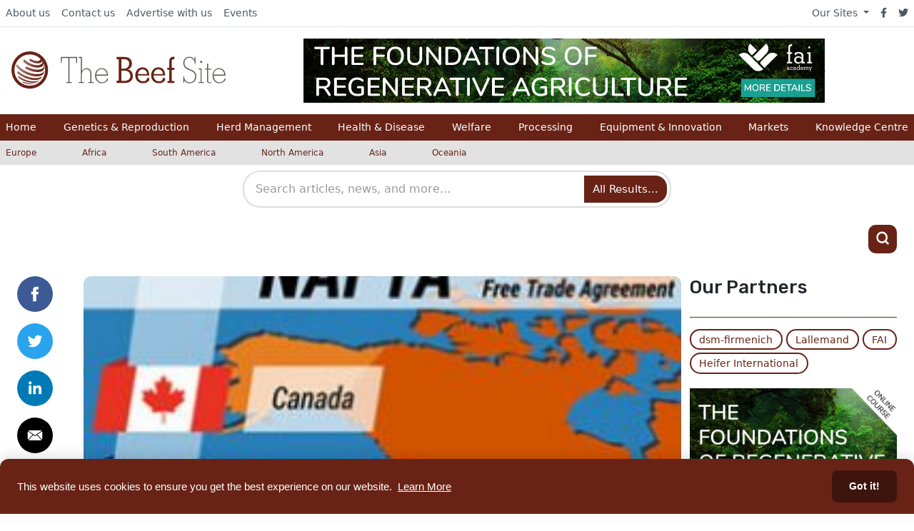

--- FILE ---
content_type: text/html; charset=UTF-8
request_url: https://www.thebeefsite.com/news/52139/nafta-support-within-us-key-to-keeping-deal-alive-2
body_size: 18817
content:
<!DOCTYPE html>
<html xmlns="http://www.w3.org/1999/xhtml" lang="en">
	<head>
					

<meta charset="utf-8" />
<meta http-equiv="X-UA-Compatible" content="IE=edge">
<meta name="viewport" content="width=device-width, initial-scale=1.0, maximum-scale=1.0, user-scalable=0">

<title>
																NAFTA Support Within US Key to Keeping Deal Alive
						 | The Beef Site
	</title>

	<meta name="description" content="											US - The Vice-President of the Canadian Global Affairs Institute suggests expressions support from within the United States for NAFTA will be critical in keeping the trade agreement alive, according to Bruce Cochrane.
						">


<link rel="home" href="https://www.thebeefsite.com/" />
<link rel="alternate" type="application/rss+xml" title="RSS - All articles" href="https://www.thebeefsite.com/all.rss" />
<link rel="alternate" type="application/rss+xml" title="RSS - News" href="https://www.thebeefsite.com/news.rss" />
<link rel="alternate" type="application/rss+xml" title="RSS - Articles" href="https://www.thebeefsite.com/articles.rss" />


		<meta property="og:title" content="						NAFTA Support Within US Key to Keeping Deal Alive
			">
		<meta property="og:description" content="																US - The Vice-President of the Canadian Global Affairs Institute suggests expressions support from within the United States for NAFTA will be critical in keeping the trade agreement alive, according t
							">
			<meta property="og:url" content="https://www.thebeefsite.com/news/52139/nafta-support-within-us-key-to-keeping-deal-alive-2">
			<meta property="og:image:alt" content=""/>
				<meta property="og:image" content="													https://cdn.globalagmedia.com/uploads/files/slir/headline/imagelib/5296_NAFTA.jpg
	
		">
		<meta property="og:image:width" content="1200">
		<meta property="og:image:height" content="630">
	<meta property="og:type" content="website">

	<meta name="twitter:card" content="summary">
	<meta property="twitter:url" content="https://www.thebeefsite.com/news/52139/nafta-support-within-us-key-to-keeping-deal-alive-2">
	<meta name="twitter:site" content="@thecattlesite">
	<meta name="twitter:title" content="						NAFTA Support Within US Key to Keeping Deal Alive
			">
		<meta name="twitter:description" content="											US - The Vice-President of the Canadian Global Affairs Institute suggests expressions support from within the United States for NAFTA will be critical in keeping the trade agreement alive, according t
							">
				<meta name="twitter:image" content="													https://cdn.globalagmedia.com/uploads/files/slir/headline/imagelib/5296_NAFTA.jpg
	
		">
					<meta name="twitter:image:alt" content="">
			
		<link rel="stylesheet" href="/assets/css/fontawesome/all.min.css" />
	<link rel="stylesheet" href="/assets/css/beef/app.css?0008000001am2026-01-31T08:34:44+00:00" />
	<link rel="stylesheet" href="/assets/css/overrides/beef.css" />
	<link rel="stylesheet" href="https://fonts.googleapis.com/css?family=Rubik">
    <link rel="icon" href="https://cdn.globalagmedia.com/assets/favicons/beef.png" />
	
  
<!-- start tracking code -->
	<!-- Google Tag Manager --><script>(function(w,d,s,l,i){w[l]=w[l]||[];w[l].push({'gtm.start':
	new Date().getTime(),event:'gtm.js'});var f=d.getElementsByTagName(s)[0],
	j=d.createElement(s),dl=l!='dataLayer'?'&l='+l:'';j.async=true;j.src=
	'https://www.googletagmanager.com/gtm.js?id='+i+dl;f.parentNode.insertBefore(j,f);
	})(window,document,'script','dataLayer','GTM-P6PGPJ6');</script>
	<!-- End Google Tag Manager -->

	<!-- Google UA tag--><script>				
	window.ga=window.ga||function(){(ga.q=ga.q||[]).push(arguments)};ga.l=+new Date;
	ga('create', 'UA-201394-10', 'auto');
	ga('require', 'outboundLinkTracker', {
		linkSelector: '.js-track-clicks',
		events: ['click', 'auxclick', 'contextmenu']
	});
	</script>
	<!-- End Google UA tag -->

	<script>
	<!-- Google GA4  -->
        dataLayer.push({
            'metrics': {
                                'dimension1': 'Global Ag Media',
                                'dimension2': '2017-10-06',

				
																		                'dimension4': 'Global',
																													                'dimension5': 'Herd Management',
																																															                'dimension6': 'Processing',
																																															                'dimension7': 'Markets',
																																														   
            }
        });
	</script>
	<!-- End Google GA4  -->

	<!-- Google UA -->
		<script>
				ga('set', 'dimension1', 'Global Ag Media');
				ga('set', 'dimension2', '2017-10-06');

		
																ga('set', 'dimension4', 'Global');
																										ga('set', 'dimension5', 'Herd Management');
																																				ga('set', 'dimension6', 'Processing');
																																				ga('set', 'dimension7', 'Markets');
																													
		ga('send', 'pageview');
	</script>
		<!-- End Google UA -->

<script async src="https://www.google-analytics.com/analytics.js"></script>
<script async src="/assets/js/tracking.js"></script>
<!-- end tracking code -->	<script src="/assets/js/adBanner.js?0008000001am2026-01-31T08:34:44+00:00"></script>
	<script src="/assets/js/adimpression.js?0008000001am2026-01-31T08:34:44+00:00"></script>
<script>
        if ((navigator.doNotTrack != "1" && 0) || !0) {
            window.addEventListener("load", function(){
                window.cookieconsent.initialise({
                    "palette": {
                        "popup": {
                            "background": "682316",
                            "text": "ffffff",
                            "link": "ffffff"
                        },
                        "button": {
                            "background":  "block" === "wire" ? "transparent" :  "3e150d",
                            "text": "block" === "wire" ? "3e150d" : "ffffff",
                            "border":  "block" === "wire" ? "3e150d" : undefined
                        },
    		            "highlight": {
    			            "background":  "block" === "wire" ? "transparent" :  "f8e71c",
                            "text": "block" === "wire" ? "f8e71c" : "000000",
                            "border":  "block" === "wire" ? "f8e71c" : undefined
    			        }
                    },
                    "position": "bottom",
                    "static": false,
                    "theme": "block",
                    "type": "info",
                    "content": {
                        "message": "This website uses cookies to ensure you get the best experience on our website.&nbsp;",
                        "dismiss": "Got it!",
                        "link": "Learn More",
                        "href": "/privacy-cookies",
    	                "allow":"Allow cookies",
    	                "deny":"Decline",
    	                "target":"_blank"
                    },
                    "revokable":0 === 1 ? true : false,
                    "dismissOnScroll":0 > 0 ? 0 : false,
                    "dismissOnTimeout":0 > 0 ? (0 * 1000) : false,
                    "cookie": {
    	                "expiryDays":365 !== 0 ? 365 : 365,
    	                "secure":0 === 1 ? true : false
    	            },
                    onInitialise: function (status) {
                        var type = this.options.type;
                        var didConsent = this.hasConsented();
                        if (type == "opt-in" && didConsent) {
                            // enable cookies
                            if (typeof optInCookiesConsented === "function") {
                                optInCookiesConsented();
                                console.log("Opt in cookies consented");
                            } else {
    	                        console.log("Opt in function not defined!");
    	                    }
                        }
                        if (type == "opt-out" && !didConsent) {
                            // disable cookies
                            if (typeof optOutCookiesNotConsented === "function") {
                                optOutCookiesNotConsented();
                                console.log("Opt out cookies not consented");
                            } else {
    	                        console.log("Opt out function not defined!");
    	                    }
                        }
                    },
                    onStatusChange: function(status, chosenBefore) {
                        var type = this.options.type;
                        var didConsent = this.hasConsented();
                        if (type == "opt-in" && didConsent) {
                            // enable cookies
                            if (typeof optInCookiesConsented === "function") {
                                optInCookiesConsented();
                                console.log("Opt in cookies consented");
                            } else {
    	                        console.log("Opt in function not defined!");
    	                    }
                        }
                        if (type == "opt-out" && !didConsent) {
                            // disable cookies
                            if (typeof optOutCookiesNotConsented === "function") {
                                optOutCookiesNotConsented();
                                console.log("Opt out cookies not consented");
                            } else {
    	                        console.log("Opt out function not defined!");
    	                    }
                        }
                    },
                    onRevokeChoice: function() {
                        var type = this.options.type;
                        if (type == "opt-in") {
                            // disable cookies
                            if (typeof optInCookiesRevoked === "function") {
                                optInCookiesRevoked();
                                console.log("Opt in cookies revoked");
                            } else {
    	                        console.log("Opt in revoked function not defined!");
    	                    }
                        }
                        if (type == "opt-out") {
                            // enable cookies
                            if (typeof optOutCookiesRevoked === "function") {
                                optOutCookiesRevoked();
                                console.log("Opt out cookies revoked");
                            } else {
    	                        console.log("Opt out revoked function not defined!");
    	                    }
                        }
                    }
                });
            });
        } else if (0) {
	        // disable cookies
            if (typeof optOutCookiesNotConsented === "function") {
                optOutCookiesNotConsented();
                console.log("Opt out cookies not consented");
            } else {
    	        console.log("Opt out function not defined!");
    	    }
	    }
    </script><link href="/cpresources/3e5c4a70/css/cookieconsent.min.css?v=1769434487" rel="preload" as="style">
<link href="/cpresources/18066dd5/css/search.css?v=1769434487" rel="stylesheet">
<style>
        .cc-window {
            box-shadow: 0 -2px 20px rgba(0,0,0,0.15) !important;
            border-radius: 12px 12px 0 0 !important;
            margin: 0 !important;
            max-width: 100% !important;
            font-family: -apple-system, BlinkMacSystemFont, "Segoe UI", Roboto, sans-serif !important;
            padding: 20px !important;
            border: none !important;
            position: fixed !important;
            bottom: 0 !important;
            left: 0 !important;
            right: 0 !important;
            z-index: 9999 !important;
        }
        .cc-window.cc-invisible {
            display: none !important;
            visibility: hidden !important;
            opacity: 0 !important;
        }
        .cc-message {
            font-size: 15px !important;
            line-height: 1.6 !important;
            margin-bottom: 0 !important;
            margin-right: 16px !important;
            font-weight: 400 !important;
        }
        .cc-compliance {
            display: flex !important;
            align-items: center !important;
            gap: 12px !important;
        }
        .cc-btn {
            border-radius: 8px !important;
            padding: 12px 24px !important;
            font-weight: 600 !important;
            font-size: 14px !important;
            transition: all 0.3s ease !important;
            border: none !important;
            cursor: pointer !important;
            text-decoration: none !important;
            white-space: nowrap !important;
        }
        .cc-btn:hover {
            transform: translateY(-2px) !important;
            box-shadow: 0 4px 12px rgba(0,0,0,0.25) !important;
        }
        .cc-btn:active {
            transform: translateY(0) !important;
        }
        /* Make the layout horizontal on larger screens */
        @media (min-width: 768px) {
            .cc-window {
                display: flex !important;
                align-items: center !important;
                justify-content: space-between !important;
                padding: 16px 24px !important;
            }
            .cc-message {
                margin-bottom: 0 !important;
                flex: 1 !important;
            }
            .cc-compliance {
                flex-shrink: 0 !important;
                margin-left: 20px !important;
            }
        }
        @media (max-width: 767px) {
            .cc-window {
                padding: 20px !important;
            }
            .cc-message {
                margin-bottom: 16px !important;
                margin-right: 0 !important;
            }
            .cc-compliance {
                justify-content: center !important;
            }
            .cc-btn {
                flex: 1 !important;
                min-width: 100px !important;
            }
        }
        /* Style the Learn More link */
        .cc-link {
            color: #ffffff !important;
            text-decoration: underline !important;
            font-weight: 500 !important;
            transition: all 0.3s ease !important;
        }
        .cc-link:hover {
            color: #f0f0f0 !important;
            text-decoration: none !important;
        }
    </style></head>
	<header class="container-fluid position-fixed bg-light px-0" style="z-index:999">
    <div class="row g-0">
        <div class="col-12">
            <div class="row d-flex align-items-center">
                <div class="col-12 order-md-2 px-0 overflow-hidden d-flex align-items-center" id="nav-outer">
                    <div class="container-fluid container-xl" id="nav-row">
                        <div class="row p-md-3 d-flex align-items-center px-0 justify-content-xl-start justify-content-center">
                            <div class="col p-md-0 order-xl-2 d-flex justify-content-center bg-nav" id="mobile-banner-outer">
                                <div id="mobile-banner-inner">
                                    

																																																																																																																																																																																																																																																																																																																																																																																																							<div class="row mx-auto">
	<a id="headeradBannerHref" class="col align-items-center justify-content-center d-flex px-0" href="">
		<img id="headeradBanner" src="" alt="No Advert Set" class="adBanner" />
		<img id="headeradBannerImpression" src="" width="1px" height="1px">
	</a>
</div>
                                </div>
                            </div>
                            <div class="col-12 col-xl-auto me-auto order-xl-1 px-md-0 d-none d-md-flex justify-content-xl-start justify-content-center pt-2 pt-xl-0">
                                <a href="https://www.thebeefsite.com/" class="new-site-logo">
	<img src="https://cdn.globalagmedia.com/assets/logos/beef.svg" alt="The Beef Site Logo"/>
</a>                            </div>
                        </div>
                    </div>
                </div>
                <nav class="bg-light border-bottom order-md-1 col-12 d-none d-md-block">
                    <div class="container-lg g-xl-0 d-flex flex-wrap">
    <ul class="nav me-auto">
        <li class="nav-item"><a href="/about" class="nav-link link-dark px-2 active" aria-current="page">About us</a></li>
        <li class="nav-item"><a href="/contact" class="nav-link link-dark px-2">Contact us</a></li>
        <li class="nav-item"><a href="/advertise" class="nav-link link-dark px-2">Advertise with us</a></li>
        <li class="nav-item"><a href="/events" class="nav-link link-dark px-2">Events</a></li>
    </ul>
    <ul class="nav">
        <li class="d-flex align-items-center dropdown">
            <a class="dropdown-toggle link-dark px-2" data-bs-toggle="dropdown" href="#">Our Sites <span class="caret"></span></a>
            <ul class="dropdown-menu px-2">
                <li><a class="link-dark px-2" href="http://www.thepoultrysite.com">The Poultry Site</a></li>
                <li><a class="link-dark px-2" href="http://www.thepigsite.com">The Pig Site</a></li>
                <li><a class="link-dark px-2" href="http://www.thecattlesite.com">The Cattle Site</a></li>
                <li><a href="http://www.thedairysite.com" rel="external" class="link-dark px-2">The Dairy Site</a></li>
                <li><a href="http://www.thebeefsite.com" rel="external" class="link-dark px-2">The Beef Site</a></li>
                <li><a href="https://www.elsitioavicola.com" rel="external" class="link-dark px-2">El Sitio Avicola</a></li>
                <li><a href="http://www.elsitioporcino.com" rel="external" class="link-dark px-2">El Sitio Porcino</a></li>
            </ul>
        </li>
        <li class="nav-item"><a href="https://facebook.com/thebeefsite" class="nav-link link-dark px-2"><i class="fab fa-facebook-f"></i></a></li>
        <li class="nav-item"><a href="https://twitter.com/thebeefsite" class="nav-link link-dark px-2"><i class="fab fa-twitter"></i></a></li>
    </ul>
</div>                </nav>
            </div>
        </div>
    </div>
    <div class="d-md-none row mobileMenu align-content-center">
        <div class="col-6 mx-0 px-0 d-md-none">
    <div class="row">
        <div class="col-md-12 col-8 ms-3">
            <a href="https://www.thebeefsite.com/" class="new-site-logo">
	<img src="https://cdn.globalagmedia.com/assets/logos/beef.svg" alt="The Beef Site Logo"/>
</a>        </div>
    </div>
</div>
<div class="d-md-none col-6 align-self-center">
    <div class="row justify-content-end align-items-center h-100 flex-grow-1 pe-3">
        <div class="d-none d-sm-block col-auto">
            <li class="d-flex align-items-center dropdown">
                <i class="fas fa-globe-americas me-2"></i>
                <a class="dropdown-toggle link-dark px-2" data-bs-toggle="dropdown" href="#">Europe <span class="caret"></span></a>
                <ul class="dropdown-menu px-2">
                                            <li><a href="https://www.thebeefsite.com/country/europe" class="link-dark px-2" >Europe</a></li>
                                            <li><a href="https://www.thebeefsite.com/country/africa" class="link-dark px-2" >Africa</a></li>
                                            <li><a href="https://www.thebeefsite.com/country/south-america" class="link-dark px-2" >South America</a></li>
                                            <li><a href="https://www.thebeefsite.com/country/north-america" class="link-dark px-2" >North America</a></li>
                                            <li><a href="https://www.thebeefsite.com/country/asia" class="link-dark px-2" >Asia</a></li>
                                            <li><a href="https://www.thebeefsite.com/country/oceania" class="link-dark px-2" >Oceania</a></li>
                                    </ul>
            </li>
        </div>
        <div class="d-block d-md-none col-auto">
            <a href="#" class="align-items-end btn-mobile-icon d-flex justify-content-evenly text-black" id="mobile-show-menu">
                <svg xmlns="http://www.w3.org/2000/svg" width="21" height="21" viewBox="0 0 24 24" fill="none" stroke="currentColor" stroke-width="3" stroke-linecap="round" stroke-linejoin="round" class="feather feather-menu">
                    <line x1="3" y1="12" x2="21" y2="12"></line>
                    <line x1="3" y1="6" x2="21" y2="6"></line>
                    <line x1="3" y1="18" x2="21" y2="18"></line>
                </svg>
                <span class="font-rubik d-none d-sm-block ms-1">Menu</span>
            </a>
        </div>
        <div class="d-block d-md-none col-auto">
            <a href="#" class="btn-search-icon" id="mobile-show-search">
                <svg xmlns="http://www.w3.org/2000/svg" width="21" height="21" viewBox="0 0 24 24" fill="none" stroke="currentColor" stroke-width="3" stroke-linecap="round" stroke-linejoin="round" class="feather feather-search">
                    <circle cx="11" cy="11" r="8"></circle>
                    <line x1="21" y1="21" x2="16.65" y2="16.65"></line>
                </svg>
            </a>
        </div>
    </div>
</div>    </div>
    <div class="row d-none d-md-block pb-4 pb-md-0" id="menu-row">
        <nav id="nav-primary">
	<div class="container-lg g-xl-0">
		<ul class="nav me-auto flex-lg-fill justify-content-start justify-content-xl-between px-2">
			<li class="nav-item col-12 col-sm-4 col-xl-auto" >
				<a class="nav-link px-0" href="/">Home</a>
			</li>
							<li class="nav-item col-12 col-3 col-sm-4 col-xl-auto">
																<a href="https://www.thebeefsite.com/genetics-and-reproduction" class="nav-link px-0 d-inline-flex ">
							Genetics &amp; Reproduction
						</a>
									</li>
							<li class="nav-item col-12 col-3 col-sm-4 col-xl-auto">
																<a href="https://www.thebeefsite.com/herd-management" class="nav-link px-0 d-inline-flex ">
							Herd Management
						</a>
									</li>
							<li class="nav-item col-12 col-3 col-sm-4 col-xl-auto">
																<a href="https://www.thebeefsite.com/health-disease" class="nav-link px-0 d-inline-flex ">
							Health &amp; Disease
						</a>
									</li>
							<li class="nav-item col-12 col-3 col-sm-4 col-xl-auto">
																<a href="https://www.thebeefsite.com/welfare" class="nav-link px-0 d-inline-flex ">
							Welfare
						</a>
									</li>
							<li class="nav-item col-12 col-3 col-sm-4 col-xl-auto">
																<a href="https://www.thebeefsite.com/processing" class="nav-link px-0 d-inline-flex ">
							Processing
						</a>
									</li>
							<li class="nav-item col-12 col-3 col-sm-4 col-xl-auto">
																<a href="https://www.thebeefsite.com/equipment-and-innovation" class="nav-link px-0 d-inline-flex ">
							Equipment &amp; Innovation
						</a>
									</li>
							<li class="nav-item col-12 col-3 col-sm-4 col-xl-auto">
																<a href="https://www.thebeefsite.com/markets" class="nav-link px-0 d-inline-flex ">
							Markets
						</a>
									</li>
							<li class="nav-item col-12 col-3 col-sm-4 col-xl-auto">
																<a href="https://www.thebeefsite.com/knowledge-centre" class="nav-link px-0 d-inline-flex ">
							Knowledge Centre
						</a>
									</li>
					</ul>
	</div>
  	<div class="d-sm-none container-lg">
		<hr class="my-3" />
	</div>
	<div class="d-sm-none">
		<nav class="countries">
  <div class="container-lg g-xl-0">
    <ul class="nav me-auto row">
              <li class="nav-item col-6 col-md-auto">
          <a href="https://www.thebeefsite.com/country/europe" class="nav-link px-2 me-4 ps-0 ps-md-2">Europe</a>
        </li>
              <li class="nav-item col-6 col-md-auto">
          <a href="https://www.thebeefsite.com/country/africa" class="nav-link px-2 me-4 ps-0 ps-md-2">Africa</a>
        </li>
              <li class="nav-item col-6 col-md-auto">
          <a href="https://www.thebeefsite.com/country/south-america" class="nav-link px-2 me-4 ps-0 ps-md-2">South America</a>
        </li>
              <li class="nav-item col-6 col-md-auto">
          <a href="https://www.thebeefsite.com/country/north-america" class="nav-link px-2 me-4 ps-0 ps-md-2">North America</a>
        </li>
              <li class="nav-item col-6 col-md-auto">
          <a href="https://www.thebeefsite.com/country/asia" class="nav-link px-2 me-4 ps-0 ps-md-2">Asia</a>
        </li>
              <li class="nav-item col-6 col-md-auto">
          <a href="https://www.thebeefsite.com/country/oceania" class="nav-link px-2 me-4 ps-0 ps-md-2">Oceania</a>
        </li>
          </ul>
  </div>
</nav>	</div>
  	<div class="d-md-none container-lg">
		<hr class="my-3" />
	</div>
	<div class="d-md-none mobilePageNav">
		<div class="container-lg g-xl-0 d-flex flex-wrap">
    <ul class="nav me-auto">
        <li class="nav-item"><a href="/about" class="nav-link link-dark px-2 active" aria-current="page">About us</a></li>
        <li class="nav-item"><a href="/contact" class="nav-link link-dark px-2">Contact us</a></li>
        <li class="nav-item"><a href="/advertise" class="nav-link link-dark px-2">Advertise with us</a></li>
        <li class="nav-item"><a href="/events" class="nav-link link-dark px-2">Events</a></li>
    </ul>
    <ul class="nav">
        <li class="d-flex align-items-center dropdown">
            <a class="dropdown-toggle link-dark px-2" data-bs-toggle="dropdown" href="#">Our Sites <span class="caret"></span></a>
            <ul class="dropdown-menu px-2">
                <li><a class="link-dark px-2" href="http://www.thepoultrysite.com">The Poultry Site</a></li>
                <li><a class="link-dark px-2" href="http://www.thepigsite.com">The Pig Site</a></li>
                <li><a class="link-dark px-2" href="http://www.thecattlesite.com">The Cattle Site</a></li>
                <li><a href="http://www.thedairysite.com" rel="external" class="link-dark px-2">The Dairy Site</a></li>
                <li><a href="http://www.thebeefsite.com" rel="external" class="link-dark px-2">The Beef Site</a></li>
                <li><a href="https://www.elsitioavicola.com" rel="external" class="link-dark px-2">El Sitio Avicola</a></li>
                <li><a href="http://www.elsitioporcino.com" rel="external" class="link-dark px-2">El Sitio Porcino</a></li>
            </ul>
        </li>
        <li class="nav-item"><a href="https://facebook.com/thebeefsite" class="nav-link link-dark px-2"><i class="fab fa-facebook-f"></i></a></li>
        <li class="nav-item"><a href="https://twitter.com/thebeefsite" class="nav-link link-dark px-2"><i class="fab fa-twitter"></i></a></li>
    </ul>
</div>	</div>
</nav>    </div>
    <div class="row d-none d-md-flex">
        <nav class="countries">
  <div class="container-lg g-xl-0">
    <ul class="nav me-auto row">
              <li class="nav-item col-6 col-md-auto">
          <a href="https://www.thebeefsite.com/country/europe" class="nav-link px-2 me-4 ps-0 ps-md-2">Europe</a>
        </li>
              <li class="nav-item col-6 col-md-auto">
          <a href="https://www.thebeefsite.com/country/africa" class="nav-link px-2 me-4 ps-0 ps-md-2">Africa</a>
        </li>
              <li class="nav-item col-6 col-md-auto">
          <a href="https://www.thebeefsite.com/country/south-america" class="nav-link px-2 me-4 ps-0 ps-md-2">South America</a>
        </li>
              <li class="nav-item col-6 col-md-auto">
          <a href="https://www.thebeefsite.com/country/north-america" class="nav-link px-2 me-4 ps-0 ps-md-2">North America</a>
        </li>
              <li class="nav-item col-6 col-md-auto">
          <a href="https://www.thebeefsite.com/country/asia" class="nav-link px-2 me-4 ps-0 ps-md-2">Asia</a>
        </li>
              <li class="nav-item col-6 col-md-auto">
          <a href="https://www.thebeefsite.com/country/oceania" class="nav-link px-2 me-4 ps-0 ps-md-2">Oceania</a>
        </li>
          </ul>
  </div>
</nav>    </div>
    <div class="row g-0 my-md-2 d-none d-md-block" id="nav-search-outer" style="overflow: visible;">
        <div class="col-12">
            <div class="container" id="nav-search" style="overflow: visible;">
                
    

<div class="gagm-search-container">
    <form class="gagm-search-form" method="get" action="/search/results">
        <div class="search-input-wrapper">
            <input 
                type="text" 
                name="q" 
                id="gagm-search-input"
                class="gagm-search-input" 
                placeholder="Search articles, news, and more..."
                value=""
                autocomplete="off"
                spellcheck="false"
                role="combobox"
                aria-expanded="false"
                aria-autocomplete="list"
                aria-label="Search"
            >
            <button type="submit" class="gagm-search-submit" aria-label="Search">
                All Results...
            </button>
        </div>
        <div id="gagm-search-suggestions" class="gagm-search-suggestions" role="listbox" aria-label="Search suggestions"></div>
    </form>
</div>


<!-- GAGM Search JS v2.2 - Production -->
<script>
(function() {
    const searchInputId = 'gagm-search-input';
    const suggestionsContainerId = 'gagm-search-suggestions';
    
    function initSearch() {
        const searchInput = document.getElementById(searchInputId);
        const suggestionsContainer = document.getElementById(suggestionsContainerId);
        const searchForm = searchInput ? searchInput.closest('.gagm-search-form') : null;
        
        if (!searchInput || !suggestionsContainer) {
            return;
        }
    
    let debounceTimer = null;
    let selectedIndex = -1;
    
    searchInput.addEventListener('input', function(e) {
        const query = e.target.value.trim();
        
        clearTimeout(debounceTimer);
        selectedIndex = -1;
        
        if (query.length >= 3) {
            debounceTimer = setTimeout(() => {
                getSuggestions(query);
            }, 300);
        } else {
            hideSuggestions();
        }
    });
    
    function getSuggestions(query) {
        showLoadingState();
        getAjaxSuggestions(query);
    }
    
    function getAjaxSuggestions(query) {
        const url = '/search/suggest?q=' + encodeURIComponent(query) + '&limit=8';
        
        fetch(url, {
            method: 'GET',
            headers: {
                'Accept': 'application/json, text/javascript, */*; q=0.01',
                'Content-Type': 'application/json',
                'X-Requested-With': 'XMLHttpRequest',
                'Cache-Control': 'no-cache',
                'Pragma': 'no-cache',
                'Sec-Fetch-Dest': 'empty',
                'Sec-Fetch-Mode': 'cors',
                'Sec-Fetch-Site': 'same-origin',
                'Referer': window.location.href
            },
            credentials: 'same-origin',
            mode: 'cors'
        })
        .then(response => {
            if (!response.ok) {
                throw new Error(`HTTP ${response.status}: ${response.statusText}`);
            }
            return response.json();
        })
        .then(data => {
            displaySuggestions(data);
        })
        .catch(error => {
            hideSuggestions();
        });
    }
    
    searchInput.addEventListener('focus', function() {
        if (this.value.length >= 2 && suggestionsContainer.innerHTML) {
            showSuggestions();
        }
    });
    
    searchInput.addEventListener('blur', function() {
        setTimeout(() => hideSuggestions(), 150);
    });
    
    searchInput.addEventListener('keydown', function(e) {
        const suggestions = suggestionsContainer.querySelectorAll('.suggestion-item');
        
        switch (e.key) {
            case 'ArrowDown':
                e.preventDefault();
                navigateSuggestions(suggestions, 1);
                break;
            case 'ArrowUp':
                e.preventDefault();
                navigateSuggestions(suggestions, -1);
                break;
            case 'Enter':
                if (selectedIndex >= 0 && suggestions[selectedIndex]) {
                    e.preventDefault();
                    const selectedItem = suggestions[selectedIndex];
                    if (selectedItem.dataset.isTitle === 'true' && selectedItem.dataset.uri) {
                        window.location.href = '/' + selectedItem.dataset.uri;
                    } else {
                        selectSuggestion(selectedItem.dataset.query);
                    }
                }
                break;
            case 'Escape':
                hideSuggestions();
                selectedIndex = -1;
                break;
        }
    });
    
    function displaySuggestions(data) {
        if (!data.items || data.items.length === 0) {
            hideSuggestions();
            return;
        }
        
        const html = data.items.map((item, index) => {
            const isTitle = item.uri ? true : false;
            const displayText = item.text;
            const metaInfo = item.section ? `<span class="suggestion-count">${item.section}</span>` : '';
            
            return `
                <div class="suggestion-item" 
                     data-query="${escapeHtml(displayText)}" 
                     data-uri="${item.uri || ''}"
                     data-is-title="${isTitle}"
                     data-index="${index}">
                    <div class="suggestion-content">
                        <span class="suggestion-text">${highlightQuery(displayText, data.query)}</span>
                    </div>
                    ${isTitle && metaInfo ? metaInfo : ''}
                </div>
            `;
        }).join('');
        
        suggestionsContainer.innerHTML = html;
        suggestionsContainer.classList.add('visible');
        selectedIndex = -1;
        
        suggestionsContainer.querySelectorAll('.suggestion-item').forEach(item => {
            item.addEventListener('click', () => {
                if (item.dataset.isTitle === 'true' && item.dataset.uri) {
                    window.location.href = '/' + item.dataset.uri;
                } else {
                    selectSuggestion(item.dataset.query);
                }
            });
        });
    }
    
    function selectSuggestion(query) {
        searchInput.value = query;
        hideSuggestions();
        searchForm.submit();
    }
    
    function navigateSuggestions(suggestions, direction) {
        if (suggestions.length === 0) return;
        
        if (selectedIndex >= 0 && suggestions[selectedIndex]) {
            suggestions[selectedIndex].classList.remove('active');
        }
        
        selectedIndex += direction;
        
        if (selectedIndex < 0) {
            selectedIndex = suggestions.length - 1;
        } else if (selectedIndex >= suggestions.length) {
            selectedIndex = 0;
        }
        
        if (suggestions[selectedIndex]) {
            suggestions[selectedIndex].classList.add('active');
        }
    }
    
    function showSuggestions() {
        if (suggestionsContainer.innerHTML) {
            suggestionsContainer.classList.add('visible');
        }
    }
    
    function hideSuggestions() {
        suggestionsContainer.classList.remove('visible');
        selectedIndex = -1;
    }
    
    function showLoadingState() {
        suggestionsContainer.innerHTML = '<div class="suggestion-loading">Searching...</div>';
        suggestionsContainer.classList.add('visible');
    }
    
    function highlightQuery(text, query) {
        if (!query || !text) return escapeHtml(text);
        
        try {
            const regex = new RegExp('(' + escapeRegex(query) + ')', 'gi');
            return escapeHtml(text).replace(regex, '<mark>$1</mark>');
        } catch (e) {
            return escapeHtml(text);
        }
    }
    
    function escapeHtml(text) {
        const div = document.createElement('div');
        div.textContent = text || '';
        return div.innerHTML;
    }
    
    function escapeRegex(text) {
        return text.replace(/[.*+?^${}()|[\]\\]/g, '\\$&');
    }
    
    } // End initSearch
    
    // Initialize when DOM is ready
    if (document.readyState === 'loading') {
        document.addEventListener('DOMContentLoaded', initSearch);
    } else {
        initSearch();
    }
})();
</script>
            </div>
        </div>
    </div>
    <div class="row py-2 d-none d-md-block">
        <div>
                <section class="content-block container my-xxl-0 py-2 pb-4">
        <div class="row justify-content-between align-items-center">
            <div class="col d-flex justify-content-evenly">
                                                                                                                                                                                                                                                                                                                                                                                                                                                                                                                                                                                                                                                                                                                                                                                                                                                                                                                                                                                                                                                                                                                                                                                                                                                                                                                                                                                                                                                                                                                                                        </div>
            <div class="col-auto" style="dipslay:none;" id="search-icon-header-ads">
                <a href="#" class="btn-search-icon d-flex justify-content-center align-items-center" style="width: 40px; height: 40px;">
                    <svg xmlns="http://www.w3.org/2000/svg" width="21" height="21" viewBox="0 0 24 24" fill="none" stroke="white" stroke-width="3" stroke-linecap="round" stroke-linejoin="round" class="feather feather-search">
                        <circle cx="11" cy="11" r="8"></circle>
                        <line x1="21" y1="21" x2="16.65" y2="16.65"></line>
                    </svg>
                </a>
            </div>
        </div>

    </section>
        </div>
    </div>
    
        <div class="row g-0 d-md-none">
        <div class="col-12">
            <div id="mobile-search-container" class="mobile-search-container" style="display: none;">
                <div class="container">
                    <div class="mobile-search-wrapper">
                        
    

<div class="gagm-search-container">
    <form class="gagm-search-form" method="get" action="/search/results">
        <div class="search-input-wrapper">
            <input 
                type="text" 
                name="q" 
                id="gagm-search-input-mobile"
                class="gagm-search-input" 
                placeholder="Search articles, news, and more..."
                value=""
                autocomplete="off"
                spellcheck="false"
                role="combobox"
                aria-expanded="false"
                aria-autocomplete="list"
                aria-label="Search"
            >
            <button type="submit" class="gagm-search-submit" aria-label="Search">
                All Results...
            </button>
        </div>
        <div id="gagm-search-suggestions-mobile" class="gagm-search-suggestions" role="listbox" aria-label="Search suggestions"></div>
    </form>
</div>


<!-- GAGM Search JS v2.2 - Production -->
<script>
(function() {
    const searchInputId = 'gagm-search-input-mobile';
    const suggestionsContainerId = 'gagm-search-suggestions-mobile';
    
    function initSearch() {
        const searchInput = document.getElementById(searchInputId);
        const suggestionsContainer = document.getElementById(suggestionsContainerId);
        const searchForm = searchInput ? searchInput.closest('.gagm-search-form') : null;
        
        if (!searchInput || !suggestionsContainer) {
            return;
        }
    
    let debounceTimer = null;
    let selectedIndex = -1;
    
    searchInput.addEventListener('input', function(e) {
        const query = e.target.value.trim();
        
        clearTimeout(debounceTimer);
        selectedIndex = -1;
        
        if (query.length >= 3) {
            debounceTimer = setTimeout(() => {
                getSuggestions(query);
            }, 300);
        } else {
            hideSuggestions();
        }
    });
    
    function getSuggestions(query) {
        showLoadingState();
        getAjaxSuggestions(query);
    }
    
    function getAjaxSuggestions(query) {
        const url = '/search/suggest?q=' + encodeURIComponent(query) + '&limit=8';
        
        fetch(url, {
            method: 'GET',
            headers: {
                'Accept': 'application/json, text/javascript, */*; q=0.01',
                'Content-Type': 'application/json',
                'X-Requested-With': 'XMLHttpRequest',
                'Cache-Control': 'no-cache',
                'Pragma': 'no-cache',
                'Sec-Fetch-Dest': 'empty',
                'Sec-Fetch-Mode': 'cors',
                'Sec-Fetch-Site': 'same-origin',
                'Referer': window.location.href
            },
            credentials: 'same-origin',
            mode: 'cors'
        })
        .then(response => {
            if (!response.ok) {
                throw new Error(`HTTP ${response.status}: ${response.statusText}`);
            }
            return response.json();
        })
        .then(data => {
            displaySuggestions(data);
        })
        .catch(error => {
            hideSuggestions();
        });
    }
    
    searchInput.addEventListener('focus', function() {
        if (this.value.length >= 2 && suggestionsContainer.innerHTML) {
            showSuggestions();
        }
    });
    
    searchInput.addEventListener('blur', function() {
        setTimeout(() => hideSuggestions(), 150);
    });
    
    searchInput.addEventListener('keydown', function(e) {
        const suggestions = suggestionsContainer.querySelectorAll('.suggestion-item');
        
        switch (e.key) {
            case 'ArrowDown':
                e.preventDefault();
                navigateSuggestions(suggestions, 1);
                break;
            case 'ArrowUp':
                e.preventDefault();
                navigateSuggestions(suggestions, -1);
                break;
            case 'Enter':
                if (selectedIndex >= 0 && suggestions[selectedIndex]) {
                    e.preventDefault();
                    const selectedItem = suggestions[selectedIndex];
                    if (selectedItem.dataset.isTitle === 'true' && selectedItem.dataset.uri) {
                        window.location.href = '/' + selectedItem.dataset.uri;
                    } else {
                        selectSuggestion(selectedItem.dataset.query);
                    }
                }
                break;
            case 'Escape':
                hideSuggestions();
                selectedIndex = -1;
                break;
        }
    });
    
    function displaySuggestions(data) {
        if (!data.items || data.items.length === 0) {
            hideSuggestions();
            return;
        }
        
        const html = data.items.map((item, index) => {
            const isTitle = item.uri ? true : false;
            const displayText = item.text;
            const metaInfo = item.section ? `<span class="suggestion-count">${item.section}</span>` : '';
            
            return `
                <div class="suggestion-item" 
                     data-query="${escapeHtml(displayText)}" 
                     data-uri="${item.uri || ''}"
                     data-is-title="${isTitle}"
                     data-index="${index}">
                    <div class="suggestion-content">
                        <span class="suggestion-text">${highlightQuery(displayText, data.query)}</span>
                    </div>
                    ${isTitle && metaInfo ? metaInfo : ''}
                </div>
            `;
        }).join('');
        
        suggestionsContainer.innerHTML = html;
        suggestionsContainer.classList.add('visible');
        selectedIndex = -1;
        
        suggestionsContainer.querySelectorAll('.suggestion-item').forEach(item => {
            item.addEventListener('click', () => {
                if (item.dataset.isTitle === 'true' && item.dataset.uri) {
                    window.location.href = '/' + item.dataset.uri;
                } else {
                    selectSuggestion(item.dataset.query);
                }
            });
        });
    }
    
    function selectSuggestion(query) {
        searchInput.value = query;
        hideSuggestions();
        searchForm.submit();
    }
    
    function navigateSuggestions(suggestions, direction) {
        if (suggestions.length === 0) return;
        
        if (selectedIndex >= 0 && suggestions[selectedIndex]) {
            suggestions[selectedIndex].classList.remove('active');
        }
        
        selectedIndex += direction;
        
        if (selectedIndex < 0) {
            selectedIndex = suggestions.length - 1;
        } else if (selectedIndex >= suggestions.length) {
            selectedIndex = 0;
        }
        
        if (suggestions[selectedIndex]) {
            suggestions[selectedIndex].classList.add('active');
        }
    }
    
    function showSuggestions() {
        if (suggestionsContainer.innerHTML) {
            suggestionsContainer.classList.add('visible');
        }
    }
    
    function hideSuggestions() {
        suggestionsContainer.classList.remove('visible');
        selectedIndex = -1;
    }
    
    function showLoadingState() {
        suggestionsContainer.innerHTML = '<div class="suggestion-loading">Searching...</div>';
        suggestionsContainer.classList.add('visible');
    }
    
    function highlightQuery(text, query) {
        if (!query || !text) return escapeHtml(text);
        
        try {
            const regex = new RegExp('(' + escapeRegex(query) + ')', 'gi');
            return escapeHtml(text).replace(regex, '<mark>$1</mark>');
        } catch (e) {
            return escapeHtml(text);
        }
    }
    
    function escapeHtml(text) {
        const div = document.createElement('div');
        div.textContent = text || '';
        return div.innerHTML;
    }
    
    function escapeRegex(text) {
        return text.replace(/[.*+?^${}()|[\]\\]/g, '\\$&');
    }
    
    } // End initSearch
    
    // Initialize when DOM is ready
    if (document.readyState === 'loading') {
        document.addEventListener('DOMContentLoaded', initSearch);
    } else {
        initSearch();
    }
})();
</script>
                    </div>
                </div>
            </div>
        </div>
    </div>
</header>	<body class="">
	<!-- Google Tag Manager (noscript) -->
		<noscript><iframe src="https://www.googletagmanager.com/ns.html?id=GTM-P6PGPJ6"
		height="0" width="0" style="display:none;visibility:hidden"></iframe></noscript>
		<!-- End Google Tag Manager (noscript) -->
			
		
		<section id="content">
		<div id="overlay"></div>
			                
        
                                                                                         
			         
			         
			         
			         
			         
			         
			         
			                        <article class="article-card">
                                                                                                                            <div class="container">
            <div class="row">
                <div class="col-12 col-md-1">
                                        <!-- Load Facebook SDK for JavaScript -->
<div id="fb-root"></div>
<script>(function(d, s, id) {
var js, fjs = d.getElementsByTagName(s)[0];
if (d.getElementById(id)) return;
js = d.createElement(s); js.id = id;
js.src = "https://connect.facebook.net/en_US/sdk.js#xfbml=1&version=v3.0";
fjs.parentNode.insertBefore(js, fjs);
}(document, 'script', 'facebook-jssdk'));</script>
<div class="row" id="socialIcons">
  <div class="col-auto col-md-12 mb-3">
    <a href="https://www.facebook.com/sharer/sharer.php?u=https://www.thebeefsite.com/news/52139/nafta-support-within-us-key-to-keeping-deal-alive-2" target="_blank">
        <img src="https://cdn.globalagmedia.com/Pagebuilder/Facebook.svg" alt="Share by Facebook" />
    </a>
  </div>
  <div class="col-auto col-md-12 mb-3">
    <a href="https://twitter.com/share?text=I%20found%20this%20on%20The%20Poultry%20Site&amp;url=https://www.thebeefsite.com/news/52139/nafta-support-within-us-key-to-keeping-deal-alive-2" target="_blank">
    <img src="https://cdn.globalagmedia.com/Pagebuilder/Twitter.svg" alt="Share by Twitter" />
    </a>
  </div>
    <div class="col-auto col-md-12 mb-3">
    <a href="https://www.linkedin.com/sharing/share-offsite/?url=https://www.thebeefsite.com/news/52139/nafta-support-within-us-key-to-keeping-deal-alive-2" target="_blank">
      <img src="https://cdn.globalagmedia.com/Pagebuilder/Linkedin.svg" alt="Share by LinkedIn" />
    </a>
  </div>
  <div class="col-auto col-md-12">
    <a href="/cdn-cgi/l/email-protection#[base64]" target="_blank">
      <img src="https://cdn.globalagmedia.com/Pagebuilder/E-mail.svg" alt="Share by Email" />
    </a>
  </div>
</div>                </div>
                <div class="col-12 col-md-8">
                                                    <div class="row">
                                                <div class="carousel-item d-block rounded-4" style="background-image:url(https://cdn.globalagmedia.com/uploads/files/slir/headline/imagelib/5296_NAFTA.jpg)">
            </div>
            </div>
<div class="row mt-2">
    <div class="article-summary-categories">
                          <div class="article-summary-categories">
                      <a href="https://www.thebeefsite.com/herd-management" class="mb-2 me-1 btn rounded-pill btn-outline-black">Herd Management</a>
              <a href="https://www.thebeefsite.com/herd-management/people" class="mb-2 me-1 btn rounded-pill btn-outline-black">People</a>
              <a href="https://www.thebeefsite.com/herd-management/people/farmer-health-and-safety" class="mb-2 me-1 btn rounded-pill btn-outline-black">Farmer Health and Safety</a>
            </div>


    </div>
</div>
<div class="row">
        <div class="article-summary-title">
        <h1>
            NAFTA Support Within US Key to Keeping Deal Alive
        </h1>
        <strong>US - The Vice-President of the Canadian Global Affairs Institute suggests expressions support from within the United States for NAFTA will be critical in keeping the trade agreement alive, according to Bruce Cochrane.</strong>
    </div>
</div>
<div class="row mb-2">
    <div class="article-summary-author">
                <div class="row">
            <div class="pe-3 col-auto">
                <span class="d-flex align-items-center" style="white-space:nowrap">
                    <img src="/assets/svg/feathericons/calendar.svg" class="feather-icon pe-2" alt="calendar icon"/> 6 October 2017
                </span>
            </div>
            <div class="pe-3 col-auto">
                <span class="d-flex align-items-center">
                                    <img src="/assets/svg/feathericons/clock.svg" class="feather-icon pe-2" alt="clock icon"/>
                    1 minute read
                                </span>
            </div>
                                                                                                                                                </div>
        <div class="row">
                        <div class="d-flex flex-row">
                                                                                                    <div class="article-summary-country pe-2 d-inline-block">
	<i class="fas fa-globe-americas text-primary"></i>
	<a href="/country/north-america" class="link-black">North America</a>
</div>                                                                            </div>
        </div>
    </div>
</div>
<div class="row mb-5">
        </div>
                                        <table style="MARGIN-LEFT: 10px" bordercolor="#000080" cellspacing="1" cellpadding="4" width="158" align="right"  border="2">
    <tbody>
        <tr>
            <td><img  alt="Manitoba Pork Council" src="https://cdn.globalagmedia.com/uploads/uploads/files/templates/manitobaporklogo.gif" width="157" border="0"/><br/>
            <br/>
            <img hei alt="" src="https://cdn.globalagmedia.com/uploads/uploads/files/templates/saskporklogo.gif" width="157" border="0"/><br/>
            <font face="Veranda,Arial" color="#000000" size="1"><b>
            <div align="center">Farm-Scape is sponsored by <br/>
            Manitoba Pork Council and Sask Pork <br/>
            <br/>
            <font face="Arial,Veranda," color="#000000" size="2">FarmScape is a <a class="weblinks" href="http://www.farmscape.ca">Wonderworks Canada</a> production and is distributed courtesy of Manitoba Pork Council<br/>
            and Sask Pork. </font></div>
            </b></font></td>
        </tr>
    </tbody>
</table>
<p><p>The fourth round of discussions aimed at modernizing the North American Free Trade Agreement will begin Wednesday.</p>
<p>Colin Robertson, the Vice-President and a Fellow of the Canadian Global Affairs Institute, says as discussions move on to the more contentious issues there is still the fear that President Trump will rescind the agreement.</p>
<h4>Colin Robertson-Canadian Global Affairs Institute</h4>
<p><em>This is a trillion dollar trading arrangement.</em></p>
<p><em>For Canada three quarters of our trade, or actually almost 80 per cent of our trade is with the United States which is our largest export market and with Mexico which is our third largest export market.</em><br /><em>For Mexico, similarly, the United States is their biggest export market.</em></p>
<p><em>Canada is their third export market and for the United States Canada and Mexico are in their top three export markets.</em></p>
<p><em>Both Canada and Mexico export well over 70 per cent of what they produce to the United States.</em></p>
<p><em>The case of the United States, they export about 16 per cent of what they produce to Canada and a little less to Mexico.</em></p>
<p><em>It's asymmetrical in that sense but it is still important.</em></p>
<p><em>Our reckoning is that between Canada and Mexico we account for about 16 million jobs in the United States.</em></p>
<p><em>Nine million of those jobs depend on trade with Canada.</em></p>
<p><em>Efforts to break this down at the state level have illustrated that, for 35 American states, their top trading export market is Canada and so both Canada and Mexico have been making major efforts in the previous months to inform their American customers as well the suppliers in the United States that we buy an awful lot from the United States, that this trading relationship really matters and that in order for it to remain in place they're going to have to speak out and let President Trump know.</em></p>
<p>Mr Roberson says when those within the US farm community got wind that the President was thinking of rescinding NAFTA, they spoke out loudly and clearly and their voice was determinant in persuading the president to not rescind NAFTA and they'll need to continue to speak out.</p></p>
<p><em>TheCattleSite News Desk</em> </p>
                                        <div class="references-table">
                                                
                    </div>
                </div>
                <div class="col-12 col-md-3 text-center">
                        <div class="partners d-none">
        <div class="mb-2 text-start">
        <h3>Our Partners</h3>
        <hr class="line-divider" />
        <div class="d-inline-block">
             
             
             
             
             
             
             
             
             
             
             
             
             
             
             
             
             
             
             
             
                                                <a class="btn rounded-pill btn-outline-primary mb-1 partner-btn" href="http://bit.ly/4nkQYw7" target="_blank" data-bs-toggle="tooltip" data-bs-html="true" title="&lt;img src=&quot;https://cdn.globalagmedia.com/dsm_firmenich.jpg&quot; alt=&quot;advertiser logo&quot; class=&quot;img-fluid&quot;&gt;" data-bs-placement="top">dsm-firmenich</a>
         
             
             
                                                <a class="btn rounded-pill btn-outline-primary mb-1 partner-btn" href="https://lallemandanimalnutrition.com/en/united-states/" target="_blank" data-bs-toggle="tooltip" data-bs-html="true" title="&lt;img src=&quot;https://cdn.globalagmedia.com/sponsors/Screenshot-2025-06-09-112730.png&quot; alt=&quot;advertiser logo&quot; class=&quot;img-fluid&quot;&gt;" data-bs-placement="top">Lallemand</a>
         
             
             
             
             
             
             
             
             
             
             
             
                                                <a class="btn rounded-pill btn-outline-primary mb-1 partner-btn" href="https://www.faifarms.com/podcasts/" target="_blank" data-bs-toggle="tooltip" data-bs-html="true" title="&lt;img src=&quot;https://cdn.globalagmedia.com/poultry/articles/sponsors-and-partners/fai/fai-logo.png&quot; alt=&quot;advertiser logo&quot; class=&quot;img-fluid&quot;&gt;" data-bs-placement="top">FAI</a>
         
                                                <a class="btn rounded-pill btn-outline-primary mb-1 partner-btn" href="https://www.heifer.org/?msource=WABLF21GM0101&amp;utm_source=gam&amp;utm_medium=external_article&amp;utm_campaign=external_awareness&amp;utm_term=article_pig&amp;utm_content=logo" target="_blank" data-bs-toggle="tooltip" data-bs-html="true" title="&lt;img src=&quot;https://cdn.globalagmedia.com/sponsors/logos/Heifer-logo.PNG&quot; alt=&quot;advertiser logo&quot; class=&quot;img-fluid&quot;&gt;" data-bs-placement="top">Heifer International</a>
         
             
             
    </div>    </div>
</div>
    <div class="right-column-ad mx-lg-auto m-2 d-inline-block">
        <a class="d-block rightAdBanner" href="" target="_blank">
            <img src="" class="img-fluid rightAdImg"/>
        </a>
        <img class="rightAdImpression" src="" width="1px" height="1px">
    </div>
    <div class="right-column-ad mx-lg-auto m-2 d-inline-block">
        <a class="d-block rightAdBanner" href="" target="_blank">
            <img src="" class="img-fluid rightAdImg"/>
        </a>
        <img class="rightAdImpression" src="" width="1px" height="1px">
    </div>
    <div class="right-column-ad mx-lg-auto m-2 d-inline-block">
        <a class="d-block rightAdBanner" href="" target="_blank">
            <img src="" class="img-fluid rightAdImg"/>
        </a>
        <img class="rightAdImpression" src="" width="1px" height="1px">
    </div>
    <div class="right-column-ad mx-lg-auto m-2 d-inline-block">
        <a class="d-block rightAdBanner" href="" target="_blank">
            <img src="" class="img-fluid rightAdImg"/>
        </a>
        <img class="rightAdImpression" src="" width="1px" height="1px">
    </div>
                </div>
            </div>
                                                                                                                                                                            <div class="row my-2">
                                                        <section class="content-block">
    <div class="container">
        <div class="row">
            <div class="col-12 col-lg-9 section-title">
                <div class="row justify-content-between">
                    <h3 class="col-auto m-0 p-0">More News</h3>
                    <a class="col-auto pt-1 me-auto" href="/latest?section=news">
                        <svg xmlns="http://www.w3.org/2000/svg" width="10.803" height="17.801" viewBox="0 0 10.803 17.801">
                            <path id="Icon_awesome-chevron-right" data-name="Icon awesome-chevron-right" d="M12.45,12.24,4.527,20.163a.978.978,0,0,1-1.384,0l-.924-.924a.978.978,0,0,1,0-1.382L8.5,11.548,2.218,5.24a.978.978,0,0,1,0-1.382l.924-.924a.978.978,0,0,1,1.384,0l7.922,7.922A.978.978,0,0,1,12.45,12.24Z" transform="translate(-1.933 -2.648)" fill="#682316"/>
                        </svg>
                    </a>
                    <a class="col-auto pt-2" href="/latest?section=news">
                        View all 
                        <span style="height:10px;margin-left:6px;">
                            <svg width="6px" height="10px" viewBox="0 0 6 10" version="1.1" xmlns="http://www.w3.org/2000/svg" xmlns:xlink="http://www.w3.org/1999/xlink" xml:space="preserve" xmlns:serif="http://www.serif.com/" style="fill-rule:evenodd;clip-rule:evenodd;stroke-linecap:round;stroke-linejoin:round;">
                                <g id="Artboard1" transform="matrix(0.714286,0,0,0.714286,0,0)">
                                    <rect x="0" y="0" width="8" height="14" style="fill:none;"/>
                                    <g transform="matrix(0.56,0,0,0.56,-7,-4.2)">
                                        <g>
                                            <path d="M15,30L25,20L15,10" style="fill:none;fill-rule:nonzero;stroke:#682316;stroke-width:3.33px;"/>
                                        </g>
                                    </g>
                                </g>
                            </svg>
                        </span>
                    </a>
                </div>
                <hr class="line-divider" />
                <div class="row">
                                                                                                                            <div class="col-12 article-card-featured">
                                    		<div class="article-summary-featured rounded-4" style="background-image:linear-gradient(rgba(0,0,0,0.3),rgba(0,0,0,0.3)),url('https://cdn.globalagmedia.com/pig/articles/nutrition-feed/_articleFeature/Mycotoxinandtheireffectpennstate.png');">
	<a href="https://www.thebeefsite.com/news/mycotoxin-monthly-survey-january-2026" target="_blank" class="d-block article-summary-featured w-100 mb-0">
    </a>
	<div class="article-summary-featured-inner" style="height:auto;">
		<div class="article-summary-title">
			<a href="https://www.thebeefsite.com/news/mycotoxin-monthly-survey-january-2026">
				<h3>
					Mycotoxin monthly survey: January 2026
				</h3>
			</a>
		</div>
		                <div class="article-summary-categories">
                      <a href="" class="mb-2 me-1 btn rounded-pill btn-outline-white">Non-notifiable diseases</a>
              <a href="" class="mb-2 me-1 btn rounded-pill btn-outline-white">Mycotoxins</a>
            </div>


		<div class="article-summary-author">
			<div class="d-flex flex-row">
				<div class="pe-3">
					<span class="d-flex align-items-center" style="white-space:nowrap">
						<img src="/assets/svg/feathericons/calendar.svg" class="feather-icon-white pe-2" alt="calendar icon"/>
						30 January 2026</span>
				</div>
				<div>
					<span class="d-flex align-items-center"><img src="/assets/svg/feathericons/clock.svg" class="feather-icon-white pe-2" alt="clock icon"/>
						1
						minute read</span>
				</div>
			</div>
		</div>
	</div>
</div>                                </div>
                                                                                                                                                            <div class="col-md-6 col-lg-6">
                                    <!--
desktop: column
tablet : column
mobile : column
 -->
		<div class="row article-card">
  <!-- image column -->
  <div class="col-12">
    							<a href="https://www.thebeefsite.com/news/soybean-futures-slide-as-brazil-harvest-gathers-pace-cbot" class="article-summary-image rounded-4">
					<img src="https://cdn.globalagmedia.com/cattle/Feed-forage/_articleCard/soybeans.jpg" class="img-fluid my-auto rounded-4" />
				</a>
			  </div>
  <!-- text column -->
  <div class="col-12">
    <div class="article-summary-wrapper ccc">
      <div class="article-summary-title">
        <a href="https://www.thebeefsite.com/news/soybean-futures-slide-as-brazil-harvest-gathers-pace-cbot">
          <h3>
            Soybean futures slide as Brazil harvest gathers pace - CBOT
          </h3>
        </a>
      </div>
                        <div class="article-summary-categories">
                      <a href="https://www.thebeefsite.com/markets" class="mb-2 me-1 btn rounded-pill btn-outline-black">Markets</a>
              <a href="https://www.thebeefsite.com/markets/market-trends" class="mb-2 me-1 btn rounded-pill btn-outline-black">Market Trends</a>
              <a href="https://www.thebeefsite.com/markets/market-trends/feed-markets" class="mb-2 me-1 btn rounded-pill btn-outline-black">Feed Markets</a>
            </div>


      <div class="article-summary-author">
        <div class="row">
          <div class="col-auto">
            <span class="d-flex align-items-center">
              <img src="/assets/svg/feathericons/calendar.svg" class="feather-icon pe-2" alt="calendar icon"/>
              30 January 2026</span>
          </div>
          <div class="col-auto">
            <span class="d-flex align-items-center"><img src="/assets/svg/feathericons/clock.svg" class="feather-icon pe-2" alt="clock icon"/>
              1
              minute read</span>
          </div>
        </div>
      </div>
              <div class="article-summary-text d-none d-lg-block">
          <a href="https://www.thebeefsite.com/news/soybean-futures-slide-as-brazil-harvest-gathers-pace-cbot">
            <p>Dollar weakness tempers losses, supports U.S. export outlook</p>
          </a>
        </div>
          </div>
  </div>
</div>
                                </div>
                                                                                                                                                            <div class="col-md-6 col-lg-6">
                                    <!--
desktop: column
tablet : column
mobile : column
 -->
	<div class="row article-card">
  <!-- image column -->
  <div class="col-12">
    							<a href="https://www.thebeefsite.com/news/cold-snap-pressures-cattle-futures-as-cash-trade-stalls-cme" class="article-summary-image rounded-4">
					<img src="https://cdn.globalagmedia.com/cattle/Beef/Pasture/_articleCard/cattle-grazing-snow.jpg" class="img-fluid my-auto rounded-4" />
				</a>
			  </div>
  <!-- text column -->
  <div class="col-12">
    <div class="article-summary-wrapper ccc">
      <div class="article-summary-title">
        <a href="https://www.thebeefsite.com/news/cold-snap-pressures-cattle-futures-as-cash-trade-stalls-cme">
          <h3>
            Cold snap pressures cattle futures as cash trade stalls - CME
          </h3>
        </a>
      </div>
                        <div class="article-summary-categories">
                      <a href="https://www.thebeefsite.com/markets" class="mb-2 me-1 btn rounded-pill btn-outline-black">Markets</a>
              <a href="https://www.thebeefsite.com/markets/market-trends" class="mb-2 me-1 btn rounded-pill btn-outline-black">Market Trends</a>
              <a href="https://www.thebeefsite.com/markets/market-trends/economics" class="mb-2 me-1 btn rounded-pill btn-outline-black">Economics</a>
            </div>


      <div class="article-summary-author">
        <div class="row">
          <div class="col-auto">
            <span class="d-flex align-items-center">
              <img src="/assets/svg/feathericons/calendar.svg" class="feather-icon pe-2" alt="calendar icon"/>
              30 January 2026</span>
          </div>
          <div class="col-auto">
            <span class="d-flex align-items-center"><img src="/assets/svg/feathericons/clock.svg" class="feather-icon pe-2" alt="clock icon"/>
              1
              minute read</span>
          </div>
        </div>
      </div>
              <div class="article-summary-text d-none d-lg-block">
          <a href="https://www.thebeefsite.com/news/cold-snap-pressures-cattle-futures-as-cash-trade-stalls-cme">
            <p>Lean hog futures ease as slaughter rises despite weather</p>
          </a>
        </div>
          </div>
  </div>
</div>
                                </div>
                                                                                                            </div>
            </div>
            <div class="col-12 col-lg-3">
                <div class="row">
                    <div class="col-12 text-center">
                            <div class="partners d-none">
        <div class="mb-2 text-start">
        <h3>Our Partners</h3>
        <hr class="line-divider" />
        <div class="d-inline-block">
             
             
             
             
             
             
             
             
             
             
             
             
             
             
             
             
             
             
             
             
                                                <a class="btn rounded-pill btn-outline-primary mb-1 partner-btn" href="http://bit.ly/4nkQYw7" target="_blank" data-bs-toggle="tooltip" data-bs-html="true" title="&lt;img src=&quot;https://cdn.globalagmedia.com/dsm_firmenich.jpg&quot; alt=&quot;advertiser logo&quot; class=&quot;img-fluid&quot;&gt;" data-bs-placement="top">dsm-firmenich</a>
         
             
             
                                                <a class="btn rounded-pill btn-outline-primary mb-1 partner-btn" href="https://lallemandanimalnutrition.com/en/united-states/" target="_blank" data-bs-toggle="tooltip" data-bs-html="true" title="&lt;img src=&quot;https://cdn.globalagmedia.com/sponsors/Screenshot-2025-06-09-112730.png&quot; alt=&quot;advertiser logo&quot; class=&quot;img-fluid&quot;&gt;" data-bs-placement="top">Lallemand</a>
         
             
             
             
             
             
             
             
             
             
             
             
                                                <a class="btn rounded-pill btn-outline-primary mb-1 partner-btn" href="https://www.faifarms.com/podcasts/" target="_blank" data-bs-toggle="tooltip" data-bs-html="true" title="&lt;img src=&quot;https://cdn.globalagmedia.com/poultry/articles/sponsors-and-partners/fai/fai-logo.png&quot; alt=&quot;advertiser logo&quot; class=&quot;img-fluid&quot;&gt;" data-bs-placement="top">FAI</a>
         
                                                <a class="btn rounded-pill btn-outline-primary mb-1 partner-btn" href="https://www.heifer.org/?msource=WABLF21GM0101&amp;utm_source=gam&amp;utm_medium=external_article&amp;utm_campaign=external_awareness&amp;utm_term=article_pig&amp;utm_content=logo" target="_blank" data-bs-toggle="tooltip" data-bs-html="true" title="&lt;img src=&quot;https://cdn.globalagmedia.com/sponsors/logos/Heifer-logo.PNG&quot; alt=&quot;advertiser logo&quot; class=&quot;img-fluid&quot;&gt;" data-bs-placement="top">Heifer International</a>
         
             
             
    </div>    </div>
</div>
    <div class="right-column-ad mx-lg-auto m-2 d-inline-block">
        <a class="d-block rightAdBanner" href="" target="_blank">
            <img src="" class="img-fluid rightAdImg"/>
        </a>
        <img class="rightAdImpression" src="" width="1px" height="1px">
    </div>
    <div class="right-column-ad mx-lg-auto m-2 d-inline-block">
        <a class="d-block rightAdBanner" href="" target="_blank">
            <img src="" class="img-fluid rightAdImg"/>
        </a>
        <img class="rightAdImpression" src="" width="1px" height="1px">
    </div>
    <div class="right-column-ad mx-lg-auto m-2 d-inline-block">
        <a class="d-block rightAdBanner" href="" target="_blank">
            <img src="" class="img-fluid rightAdImg"/>
        </a>
        <img class="rightAdImpression" src="" width="1px" height="1px">
    </div>
    <div class="right-column-ad mx-lg-auto m-2 d-inline-block">
        <a class="d-block rightAdBanner" href="" target="_blank">
            <img src="" class="img-fluid rightAdImg"/>
        </a>
        <img class="rightAdImpression" src="" width="1px" height="1px">
    </div>
                    </div>
                </div>
            </div>
        </div>
    </div>
</section>            </div>
        </div>
                                            <div class="container">
                
	


	
		
	
		
	
		
	
		
	
		
	
		
	
		
	
		
	
            </div>
                    </article>
		</section>
		<div>
		<div class="foot container-fluid my-sm-4">
		

																																																																																																																																																																																																																																																																																																																																																																																																							<div class="row mx-auto">
	<a id="footeradBannerHref" class="col align-items-sm-center align-items-end justify-content-center d-flex px-0" href="">
		<img id="footeradBanner" src="" alt="No Advert Set" class="adBanner" />
		<img id="footeradBannerImpression" src="" width="1px" height="1px">
	</a>
</div>
	</div>
</div>
<footer id="footer" class="container py-4">
	<div class="row">
		<div class="col-md-4 mb-2 mb-lg-0">
			<div class="row">
				<div class="col-auto">
					<img src="https://cdn.globalagmedia.com/Pagebuilder/logo-global-ag.svg" alt="Global Ag Media logo" height="70">
				</div>
			</div>		
			<div class="row">
				<p class="col-auto pt-2">Global Ag Media provides a knowledge sharing platform offering premium news, analysis and information resources for the global agriculture industry.</p>
			</div>
			<div class="row">
							<div class="col">
					<a href="https://twitter.com/thecattlesite">
						<svg xmlns="http://www.w3.org/2000/svg" width="40" height="40" viewBox="0 0 40 40">
							<defs>
								<style>.a{fill:#682316;}.b{fill:#fff;}</style>
							</defs>
							<g transform="translate(-297 -1784)">
								<path class="a" d="M10,0H30A10,10,0,0,1,40,10V30A10,10,0,0,1,30,40H10A10,10,0,0,1,0,30V10A10,10,0,0,1,10,0Z" transform="translate(297 1784)"></path>
								<path class="b" d="M17.944,5.363c.013.178.013.355.013.533A11.583,11.583,0,0,1,6.294,17.558,11.583,11.583,0,0,1,0,15.718a8.48,8.48,0,0,0,.99.051,8.209,8.209,0,0,0,5.089-1.751,4.106,4.106,0,0,1-3.833-2.843,5.169,5.169,0,0,0,.774.063A4.335,4.335,0,0,0,4.1,11.1,4.1,4.1,0,0,1,.812,7.076V7.025a4.128,4.128,0,0,0,1.853.52A4.105,4.105,0,0,1,1.4,2.063,11.651,11.651,0,0,0,9.848,6.353a4.627,4.627,0,0,1-.1-.939,4.1,4.1,0,0,1,7.094-2.8,8.07,8.07,0,0,0,2.6-.99,4.088,4.088,0,0,1-1.8,2.259A8.217,8.217,0,0,0,20,3.244,8.811,8.811,0,0,1,17.944,5.363Z" transform="translate(307 1794.685)"></path>
							</g>
						</svg>
					</a>
					<a class="mx-2" href="https://facebook.com/thecattlesite">
						<svg xmlns="http://www.w3.org/2000/svg" width="40" height="40" viewBox="0 0 40 40">
							<defs>
								<style>.a{fill:#682316;}.b{fill:#fff;}</style>
							</defs>
							<g transform="translate(-252 -1784)">
								<rect class="a" width="40" height="40" rx="10" transform="translate(252 1784)"></rect>
								<path class="b" d="M10.636,11.25l.555-3.62H7.718V5.282A1.81,1.81,0,0,1,9.759,3.326h1.579V.245A19.254,19.254,0,0,0,8.535,0c-2.86,0-4.73,1.734-4.73,4.872V7.63H.626v3.62H3.805V20H7.718V11.25Z" transform="translate(266.374 1794)"></path>
							</g>
						</svg>
					</a>
				</div>
			</div>
		</div>
		<div class="col-md-4 mb-2 mb-lg-0">
			<div class="row">
				<h4>Useful Links</h4>	
			</div>
			<div class="row">
				<div class="col-6">
					<a href="/about" class="text-black mb-2 d-block">About us</a>
					<a href="/contact" class="text-black mb-2 d-block">Contact our team</a>
					<a href="/advertise" class="text-black mb-2 d-block">Advertise with us</a>
					
				</div>
				<div class="col-6">
					<a href="" class="text-black mb-2 d-block" data-bs-toggle="modal" data-bs-target="#subscribeModal">Newsletter</a>
					<a href="/terms" class="text-black mb-2 d-block">Terms &amp; Conditions</a>
					<a href="/privacy-cookies" class="text-black mb-2 d-block">Cookie &amp; Privacy Policy</a>
					<a href="/events" class="text-black mb-2 d-block">Events</a>
				</div>
			</div>
		</div>
		<div class="col-md-4 mb-2 mb-lg-0">
			<div class="row">
				<h4 class="ps-sm-0">Subscribe to our newsletter</h4>
			</div>
			<div class="row">
								<div class="input-group mb-3 bg-form-bg p-2 rounded-4">
    <input data-bs-toggle="modal" data-bs-target="#subscribeModal" class="py-2 border-0 form-control bg-transparent" type="email" id="subscriberEmail" placeholder="Please enter your email address" aria-label="Recipient's email" aria-describedby="subscriber" disabled/>
    <button id="subscribeBtn" class="btn btn-primary text-white rounded-4 text-uppercase" data-bs-toggle="modal" data-bs-target="#subscribeModal">Subscribe</button>
</div>					<div class="modal fade" id="subscribeModal" tabindex="-1" aria-labelledby="newsletterModal" aria-hidden="true">
	<div class="modal-dialog h-100 d-flex align-items-center my-0">
			<div class="modal-content p-5">
				<header class="d-flex justify-content-between mb-6 modal-header border-0 px-0">

					<h3 class="text-primary d-inline-block" id="newsletterModal">Sign up to our newsletter</h3>
					<p class="d-inline-block" style="cursor:pointer;">esc <button type="button" class="btn-close" data-bs-dismiss="modal" aria-label="Close"></p>

				</header>
															<form class="js-cm-form" id="subForm" action="https://www.createsend.com/t/subscribeerror?description=" method="post" 
						data-id="5B5E7037DA78A748374AD499497E309E8EA888D4CF56EAC70D40277F3674F502D7134B1DE9B25053CA075B5EE426F31883366605D3EC1D6E4C2E11A6DC79999A">
							<div class="input-group mb-2">
								<label class="d-none">Email Address </label>
								<input class="px-4 py-2 rounded-4 mb-2 border-0 bg-form-bg form-control js-cm-email-input qa-input-email" placeholder="Email Address" autocomplete="Email" aria-label="Email" id="fieldEmail" maxlength="200" name="cm-okijjjj-okijjjj" required="" type="email">
							</div>

							<div class="input-group mb-2">
								<label class="d-none">Country </label>
								<select class="form-select px-4 py-2 rounded-4 mb-2 border-0 bg-form-bg me-3"  aria-label="Country" id="fielddttutkhu" name="cm-f-dttutkhu">
    <option selected disabled>Country</option>
    <option disabled></option>
    <option value="Brazil">Brazil</option>
    <option value="Canada">Canada</option>
    <option value="India">India</option>
    <option value="Indonesia">Indonesia</option>
    <option value="Kenya">Kenya</option>
    <option value="Nigeria">Nigeria</option>
    <option value="Philippines">Philippines</option>
    <option value="South Africa">South Africa</option>
    <option value="United Kingdom">United Kingdom</option>
    <option value="United States">United States</option>
    <option disabled></option>
    <option value="Afghanistan">Afghanistan</option>
    <option value="Åland Islands">Åland Islands</option>
    <option value="Albania">Albania</option>
    <option value="Algeria">Algeria</option>
    <option value="American Samoa">American Samoa</option>
    <option value="Andorra">Andorra</option>
    <option value="Angola">Angola</option>
    <option value="Anguilla">Anguilla</option>
    <option value="Antarctica">Antarctica</option>
    <option value="Antigua and Barbuda">Antigua and Barbuda</option>
    <option value="Argentina">Argentina</option>
    <option value="Armenia">Armenia</option>
    <option value="Aruba">Aruba</option>
    <option value="Australia">Australia</option>
    <option value="Austria">Austria</option>
    <option value="Azerbaijan">Azerbaijan</option>
    <option value="Bahamas">Bahamas</option>
    <option value="Bahrain">Bahrain</option>
    <option value="Bangladesh">Bangladesh</option>
    <option value="Barbados">Barbados</option>
    <option value="Belarus">Belarus</option>
    <option value="Belgium">Belgium</option>
    <option value="Belize">Belize</option>
    <option value="Benin">Benin</option>
    <option value="Bermuda">Bermuda</option>
    <option value="Bhutan">Bhutan</option>
    <option value="Bolivia">Bolivia</option>
    <option value="Bosnia and Herzegovina">Bosnia and Herzegovina</option>
    <option value="Botswana">Botswana</option>
    <option value="Bouvet Island">Bouvet Island</option>
    <option value="Brazil">Brazil</option>
    <option value="British Indian Ocean Territory">British Indian Ocean Territory</option>
    <option value="Brunei Darussalam">Brunei Darussalam</option>
    <option value="Bulgaria">Bulgaria</option>
    <option value="Burkina Faso">Burkina Faso</option>
    <option value="Burundi">Burundi</option>
    <option value="Cambodia">Cambodia</option>
    <option value="Cameroon">Cameroon</option>
    <option value="Canada">Canada</option>
    <option value="Cape Verde">Cape Verde</option>
    <option value="Cayman Islands">Cayman Islands</option>
    <option value="Central African Republic">Central African Republic</option>
    <option value="Chad">Chad</option>
    <option value="Chile">Chile</option>
    <option value="China">China</option>
    <option value="Christmas Island">Christmas Island</option>
    <option value="Cocos (Keeling) Islands">Cocos (Keeling) Islands</option>
    <option value="Colombia">Colombia</option>
    <option value="Comoros">Comoros</option>
    <option value="Congo">Congo</option>
    <option value="Congo, The Democratic Republic of The">Congo, The Democratic Republic of The</option>
    <option value="Cook Islands">Cook Islands</option>
    <option value="Costa Rica">Costa Rica</option>
    <option value="Cote D'ivoire">Cote D'ivoire</option>
    <option value="Croatia">Croatia</option>
    <option value="Cuba">Cuba</option>
    <option value="Cyprus">Cyprus</option>
    <option value="Czechia">Czechia</option>
    <option value="Denmark">Denmark</option>
    <option value="Djibouti">Djibouti</option>
    <option value="Dominica">Dominica</option>
    <option value="Dominican Republic">Dominican Republic</option>
    <option value="Ecuador">Ecuador</option>
    <option value="Egypt">Egypt</option>
    <option value="El Salvador">El Salvador</option>
    <option value="Equatorial Guinea">Equatorial Guinea</option>
    <option value="Eritrea">Eritrea</option>
    <option value="Estonia">Estonia</option>
    <option value="Ethiopia">Ethiopia</option>
    <option value="Falkland Islands (Malvinas)">Falkland Islands (Malvinas)</option>
    <option value="Faroe Islands">Faroe Islands</option>
    <option value="Fiji">Fiji</option>
    <option value="Finland">Finland</option>
    <option value="France">France</option>
    <option value="French Guiana">French Guiana</option>
    <option value="French Polynesia">French Polynesia</option>
    <option value="French Southern Territories">French Southern Territories</option>
    <option value="Gabon">Gabon</option>
    <option value="Gambia">Gambia</option>
    <option value="Georgia">Georgia</option>
    <option value="Germany">Germany</option>
    <option value="Ghana">Ghana</option>
    <option value="Gibraltar">Gibraltar</option>
    <option value="Greece">Greece</option>
    <option value="Greenland">Greenland</option>
    <option value="Grenada">Grenada</option>
    <option value="Guadeloupe">Guadeloupe</option>
    <option value="Guam">Guam</option>
    <option value="Guatemala">Guatemala</option>
    <option value="Guernsey">Guernsey</option>
    <option value="Guinea">Guinea</option>
    <option value="Guinea-bissau">Guinea-bissau</option>
    <option value="Guyana">Guyana</option>
    <option value="Haiti">Haiti</option>
    <option value="Heard Island and Mcdonald Islands">Heard Island and Mcdonald Islands</option>
    <option value="Holy See (Vatican City State)">Holy See (Vatican City State)</option>
    <option value="Honduras">Honduras</option>
    <option value="Hong Kong">Hong Kong</option>
    <option value="Hungary">Hungary</option>
    <option value="Iceland">Iceland</option>
    <option value="India">India</option>
    <option value="Indonesia">Indonesia</option>
    <option value="Iran, Islamic Republic of">Iran, Islamic Republic of</option>
    <option value="Iraq">Iraq</option>
    <option value="Ireland">Ireland</option>
    <option value="Isle of Man">Isle of Man</option>
    <option value="Israel">Israel</option>
    <option value="Italy">Italy</option>
    <option value="Jamaica">Jamaica</option>
    <option value="Japan">Japan</option>
    <option value="Jersey">Jersey</option>
    <option value="Jordan">Jordan</option>
    <option value="Kazakhstan">Kazakhstan</option>
    <option value="Kenya">Kenya</option>
    <option value="Kiribati">Kiribati</option>
    <option value="Korea, Democratic People's Republic of">Korea, Democratic People's Republic of</option>
    <option value="Korea, Republic of">Korea, Republic of</option>
    <option value="Kuwait">Kuwait</option>
    <option value="Kyrgyzstan">Kyrgyzstan</option>
    <option value="Lao People's Democratic Republic">Lao People's Democratic Republic</option>
    <option value="Latvia">Latvia</option>
    <option value="Lebanon">Lebanon</option>
    <option value="Lesotho">Lesotho</option>
    <option value="Liberia">Liberia</option>
    <option value="Libyan Arab Jamahiriya">Libyan Arab Jamahiriya</option>
    <option value="Liechtenstein">Liechtenstein</option>
    <option value="Lithuania">Lithuania</option>
    <option value="Luxembourg">Luxembourg</option>
    <option value="Macao">Macao</option>
    <option value="Macedonia, The Former Yugoslav Republic of">Macedonia, The Former Yugoslav Republic of</option>
    <option value="Madagascar">Madagascar</option>
    <option value="Malawi">Malawi</option>
    <option value="Malaysia">Malaysia</option>
    <option value="Maldives">Maldives</option>
    <option value="Mali">Mali</option>
    <option value="Malta">Malta</option>
    <option value="Marshall Islands">Marshall Islands</option>
    <option value="Martinique">Martinique</option>
    <option value="Mauritania">Mauritania</option>
    <option value="Mauritius">Mauritius</option>
    <option value="Mayotte">Mayotte</option>
    <option value="Mexico">Mexico</option>
    <option value="Micronesia, Federated States of">Micronesia, Federated States of</option>
    <option value="Moldova, Republic of">Moldova, Republic of</option>
    <option value="Monaco">Monaco</option>
    <option value="Mongolia">Mongolia</option>
    <option value="Montenegro">Montenegro</option>
    <option value="Montserrat">Montserrat</option>
    <option value="Morocco">Morocco</option>
    <option value="Mozambique">Mozambique</option>
    <option value="Myanmar">Myanmar</option>
    <option value="Namibia">Namibia</option>
    <option value="Nauru">Nauru</option>
    <option value="Nepal">Nepal</option>
    <option value="Netherlands">Netherlands</option>
    <option value="Netherlands Antilles">Netherlands Antilles</option>
    <option value="New Caledonia">New Caledonia</option>
    <option value="New Zealand">New Zealand</option>
    <option value="Nicaragua">Nicaragua</option>
    <option value="Niger">Niger</option>
    <option value="Nigeria">Nigeria</option>
    <option value="Niue">Niue</option>
    <option value="Norfolk Island">Norfolk Island</option>
    <option value="Northern Mariana Islands">Northern Mariana Islands</option>
    <option value="Norway">Norway</option>
    <option value="Oman">Oman</option>
    <option value="Pakistan">Pakistan</option>
    <option value="Palau">Palau</option>
    <option value="Palestinian Territory, Occupied">Palestinian Territory, Occupied</option>
    <option value="Panama">Panama</option>
    <option value="Papua New Guinea">Papua New Guinea</option>
    <option value="Paraguay">Paraguay</option>
    <option value="Peru">Peru</option>
    <option value="Philippines">Philippines</option>
    <option value="Pitcairn">Pitcairn</option>
    <option value="Poland">Poland</option>
    <option value="Portugal">Portugal</option>
    <option value="Puerto Rico">Puerto Rico</option>
    <option value="Qatar">Qatar</option>
    <option value="Reunion">Reunion</option>
    <option value="Romania">Romania</option>
    <option value="Russian Federation">Russian Federation</option>
    <option value="Rwanda">Rwanda</option>
    <option value="Saint Helena">Saint Helena</option>
    <option value="Saint Kitts and Nevis">Saint Kitts and Nevis</option>
    <option value="Saint Lucia">Saint Lucia</option>
    <option value="Saint Pierre and Miquelon">Saint Pierre and Miquelon</option>
    <option value="Saint Vincent and The Grenadines">Saint Vincent and The Grenadines</option>
    <option value="Samoa">Samoa</option>
    <option value="San Marino">San Marino</option>
    <option value="Sao Tome and Principe">Sao Tome and Principe</option>
    <option value="Saudi Arabia">Saudi Arabia</option>
    <option value="Senegal">Senegal</option>
    <option value="Serbia">Serbia</option>
    <option value="Seychelles">Seychelles</option>
    <option value="Sierra Leone">Sierra Leone</option>
    <option value="Singapore">Singapore</option>
    <option value="Slovakia">Slovakia</option>
    <option value="Slovenia">Slovenia</option>
    <option value="Solomon Islands">Solomon Islands</option>
    <option value="Somalia">Somalia</option>
    <option value="South Africa">South Africa</option>
    <option value="South Georgia and The South Sandwich Islands">South Georgia and The South Sandwich Islands</option>
    <option value="Spain">Spain</option>
    <option value="Sri Lanka">Sri Lanka</option>
    <option value="Sudan">Sudan</option>
    <option value="Suriname">Suriname</option>
    <option value="Svalbard and Jan Mayen">Svalbard and Jan Mayen</option>
    <option value="Swaziland">Swaziland</option>
    <option value="Sweden">Sweden</option>
    <option value="Switzerland">Switzerland</option>
    <option value="Syrian Arab Republic">Syrian Arab Republic</option>
    <option value="Taiwan, Province of China">Taiwan, Province of China</option>
    <option value="Tajikistan">Tajikistan</option>
    <option value="Tanzania, United Republic of">Tanzania, United Republic of</option>
    <option value="Thailand">Thailand</option>
    <option value="Timor-leste">Timor-leste</option>
    <option value="Togo">Togo</option>
    <option value="Tokelau">Tokelau</option>
    <option value="Tonga">Tonga</option>
    <option value="Trinidad and Tobago">Trinidad and Tobago</option>
    <option value="Tunisia">Tunisia</option>
    <option value="Turkey">Turkey</option>
    <option value="Turkmenistan">Turkmenistan</option>
    <option value="Turks and Caicos Islands">Turks and Caicos Islands</option>
    <option value="Tuvalu">Tuvalu</option>
    <option value="Uganda">Uganda</option>
    <option value="Ukraine">Ukraine</option>
    <option value="United Arab Emirates">United Arab Emirates</option>
    <option value="United Kingdom">United Kingdom</option>
    <option value="United States">United States</option>
    <option value="United States Minor Outlying Islands">United States Minor Outlying Islands</option>
    <option value="Uruguay">Uruguay</option>
    <option value="Uzbekistan">Uzbekistan</option>
    <option value="Vanuatu">Vanuatu</option>
    <option value="Venezuela">Venezuela</option>
    <option value="Viet Nam">Viet Nam</option>
    <option value="Virgin Islands, British">Virgin Islands, British</option>
    <option value="Virgin Islands, U.S.">Virgin Islands, U.S.</option>
    <option value="Wallis and Futuna">Wallis and Futuna</option>
    <option value="Western Sahara">Western Sahara</option>
    <option value="Yemen">Yemen</option>
    <option value="Zambia">Zambia</option>
    <option value="Zimbabwe">Zimbabwe</option>
</select>								<label class="d-none">Postcode/Zip Code </label>
								<input class="px-4 py-2 rounded-4 mb-2 border-0 bg-form-bg form-control" placeholder="Postcode/Zip Code" aria-label="Postcode" id="fielddttutkkl" maxlength="200" name="cm-f-dttutkkl">
							</div>
							<div class="input-group mb-2">
								<label class="d-none">Company </label>
								<input class="px-4 py-2 rounded-4 mb-2 border-0 bg-form-bg form-control"  placeholder="Company" aria-label="Company" id="fielddttutkkr" maxlength="200" name="cm-f-dttutkkr">
							</div>
							<div class="input-group mb-2">
								<label class="d-none">Industry </label>
								<input class="px-4 py-2 rounded-4 mb-2 border-0 bg-form-bg form-control" placeholder="Industry" aria-label="Industry" id="fielddttutkky" maxlength="200" name="cm-f-dttutkky">
							</div>
							<div class="input-group mb-2">
								<label class="d-none">Position </label>
								<input class="px-4 py-2 rounded-4 mb-2 border-0 bg-form-bg form-control" placeholder="Position" aria-label="Position" id="fielddttutkkj" maxlength="200" name="cm-f-dttutkkj">
							</div>
							<fieldset class="mt-4">
								<b><legend class="mb-3">Opt in to another list</legend></b>
								<span class="me-2"><label for="ohhudli"><input class="me-1" id="ohhudli" name="cm-ol-ohhudli" type="checkbox" value="ohhudli"> The Pig Site</label></span>
								<span class="me-2"><label for="ohhudc"><input class="me-1" id="ohhudc" name="cm-ol-ohhudc" type="checkbox" value="ohhudc"> The Poultry Site</label></span>
								<span class="me-2"><label for="ohkkdkj"><input class="me-1" id="ohkkdkj" name="cm-ol-ohkkdkj" type="checkbox" value="ohkkdkj"> The Beef Site</label></span>
								<span class="me-2"><label for="ohkkdht"><input class="me-1" id="ohkkdht" name="cm-ol-ohkkdht" type="checkbox" value="ohkkdht"> The Dairy Site</label></span>
								<span class="me-2"><label for="okjiiir"><input class="me-1" id="okjiiir" name="cm-ol-okjiiir" type="checkbox" value="okjiiir"> El Sitio Avicola</label></span>
								<span class="me-2"><label for="okjiiij"><input class="me-1" id="okjiiij" name="cm-ol-okjiiij" type="checkbox" value="okjiiij"> El Sitio Porcino</label></span>
							</fieldset>
							<div class="py-3">
								<label for="cm-privacy-consent"><input class="me-1" aria-required="" id="cm-privacy-consent" name="cm-privacy-consent" required="" type="checkbox"> I would like to sign up to receive email updates from Global Ag Media</label>
								<input id="cm-privacy-consent-hidden" name="cm-privacy-consent-hidden" type="hidden" value="true">
							</div>
							<div class="c-button">
								<input type="Submit" name="Submit" value="Subscribe" class="btn btn-primary text-white px-4 rounded-4">
							</div>
						</form>
										<script data-cfasync="false" src="/cdn-cgi/scripts/5c5dd728/cloudflare-static/email-decode.min.js"></script><script type="text/javascript" src="https://js.createsend1.com/javascript/copypastesubscribeformlogic.js"></script>
						</div>
	</div>
</div>
			</div>
			<div class="row">
				<p class="ps-sm-0 pb-0">Sign up to our regular newsletter and access news from across the Global AG Media network</p>
			</div>
		</div>
	</div>
	<!-- Cookie Consent Banner -->
	</footer>
<copyright class="d-block border-top border-grey border-2">
	<div class="container py-3">
		<div class="row align-items-center">
			<div class="col-9">
				&copy; 2000 - 2026 - Global Ag Media. All Rights Reserved | No part of this site may be reproduced without permission.
			</div>
			<div class="col-3 d-flex justify-content-end align-items-center">
    <li class="d-flex align-items-center dropdown">
        <a class="dropdown-toggle link-dark px-2" data-bs-toggle="dropdown" href="#">Our Sites <span class="caret"></span></a>
        <ul class="dropdown-menu px-2">
            <li><a class="link-dark px-2" href="https://www.thepoultrysite.com">The Poultry Site</a></li>
            <li><a class="link-dark px-2" href="https://www.thepigsite.com">The Pig Site</a></li>
            <li><a class="link-dark px-2" href="https://www.thecattlesite.com">The Cattle Site</a></li>
            <li><a class="link-dark px-2" href="https://www.thedairysite.com">The Dairy Site</a></li>
            <li><a class="link-dark px-2" href="https://www.thebeefsite.com">The Beef Site</a></li>
            <li><a class="link-dark px-2" href="https://www.elsitioavicola.com" rel="external">El Sitio Avicola</a></li>
            <li><a class="link-dark px-2" href="https://www.elsitioporcino.com" rel="external">El Sitio Porcino</a></li>
        </ul>
    </li>
</div>
		</div>
	</div>
</copyright>
						    		
																																																																																																																																																																																																																																																																																																																																																																																																																																																																																																																																																																																																																																																																																																													<script>

			function shuffleArray(arr) {
				arr.sort(() => Math.random() - 0.5);
			}
			var industryAds = new Array(
									{
						"image_url":"https://cdn.globalagmedia.com/sponsors/showcase/cattle/220x90-RegenFoundations.jpg",
						"href":"https://regendairy.org/"
					}
					,									{
						"image_url":"https://cdn.globalagmedia.com/sponsors/banners/94.jpg",
						"href":"/focus/thermo-fisher-scientific/2228/thermo-fisher-scientific-diagnostics-disease-resource-center"
					}
												);
			var rightAds = new Array(
									{
						"image_url":"https://cdn.globalagmedia.com/sponsors/mpu/300x250-RegenFoundations.jpg",
						"href":"https://regendairy.org/",
						"size":"1"
					}
												);
			let partners = document.querySelector('.partners');
			if (partners !== null ) {
				partners.classList.remove('d-none');
			}
			industryShowcaseSwitch();
			rightAdSwitch();
			function rightAdSwitch() {
				if(rightAds.length > 0) {
					shuffleArray(rightAds);
					let rightAdBlocks = document.getElementsByClassName('right-column-ad');
					if (rightAdBlocks !== null) {
						let adBlocksLength = rightAdBlocks.length;
						let arrayLength = rightAds.length;
						for(i=0,j=0;j<arrayLength&&i<adBlocksLength;i++,j++) {
							if(rightAds[j] !== null) {
								// If its a skyscraper Ad
								if(rightAds[j].size == 2 ) {
									// Ads go in rows of 4 so set index plus one then % 4 to get where it is
									let pos = i + 1;
									// If it is in the last slot move it around
									if(pos % 4 == 0) {
										// If the block before was a double 
										if(rightAds[j-1].size == 2){
											// Move the first ad (single) in the group to next group first block
											rightAdBlocks[i+1].querySelector('.rightAdBanner').href = rightAds[j-2].href;
											rightAdBlocks[i+1].querySelector('.rightAdImg').src = rightAds[j-2].image_url;
											adImpressionLoadOnView(rightAdBlocks[i+1].querySelector('.rightAdImpression'), rightAds[j-2].image_url, rightAds[j-2].href, 'rightAd');

											// Move first double to spot one
											rightAdBlocks[i-3].querySelector('.rightAdBanner').href = rightAds[j-1].href;
											rightAdBlocks[i-3].querySelector('.rightAdImg').src = rightAds[j-1].image_url;
											adImpressionLoadOnView(rightAdBlocks[i-3].querySelector('.rightAdImpression'), rightAds[j-1].image_url, rightAds[j-1].href, 'rightAd');
											// Move this one to spot 3 or the spot before it was supposed to be in
											rightAdBlocks[i-2].querySelector('.rightAdBanner').href = rightAds[j].href;
											rightAdBlocks[i-2].querySelector('.rightAdImg').src = rightAds[j].image_url;
											adImpressionLoadOnView(rightAdBlocks[i-2].querySelector('.rightAdImpression'), rightAds[j].image_url, rightAds[j].href, 'rightAd');
											i++
										} else {
											// put the double in the previous slot
											rightAdBlocks[i-1].querySelector('.rightAdBanner').href = rightAds[j].href;
											rightAdBlocks[i-1].querySelector('.rightAdImg').src = rightAds[j].image_url;
											adImpressionLoadOnView(rightAdBlocks[i-1].querySelector('.rightAdImpression'), rightAds[j].image_url, rightAds[j].href, 'rightAd');
											i++;
											// Put the previous block in the Next block space in the next group
											if (rightAdBlocks[i] !== undefined) {
												rightAdBlocks[i].querySelector('.rightAdBanner').href = rightAds[j-1].href;
												rightAdBlocks[i].querySelector('.rightAdImg').src = rightAds[j-1].image_url;
												adImpressionLoadOnView(rightAdBlocks[i].querySelector('.rightAdImpression'), rightAds[j-1].image_url, rightAds[j-1].href, 'rightAd');
											}
										}
									} else {
										// Put the skyscraper in place and skip to the next block space
										rightAdBlocks[i].querySelector('.rightAdBanner').href = rightAds[j].href;
										rightAdBlocks[i].querySelector('.rightAdImg').src = rightAds[j].image_url;
										adImpressionLoadOnView(rightAdBlocks[i].querySelector('.rightAdImpression'), rightAds[j].image_url, rightAds[j].href, 'rightAd');
										i++;
									}
								} else {
									rightAdBlocks[i].querySelector('.rightAdBanner').href = rightAds[j].href;
									rightAdBlocks[i].querySelector('.rightAdImg').src = rightAds[j].image_url;
									adImpressionLoadOnView(rightAdBlocks[i].querySelector('.rightAdImpression'), rightAds[j].image_url, rightAds[j].href, 'rightAd');
								}
							}
						}
					}
				}
			}
			function industryShowcaseSwitch() {
				if(industryAds.length > 0) {
					shuffleArray(industryAds);
					let industryArray = document.getElementsByClassName('iShowcase');
					if (industryArray !== null) {
						for(i=0;i<industryArray.length&&i<industryAds.length;i++) {
							if(industryAds[i] !== null) {
								industryArray[i].href = industryAds[i].href;
								industryArray[i].querySelector('.adImg').src = industryAds[i].image_url;
								adImpressionLoadOnView(industryArray[i].querySelector('.adImgImpression'), industryAds[i].image_url, industryAds[i].href, 'industryShowcase');
							}
						}
						if (industryAds.length < industryArray.length) {
							for(j=industryAds.length;j<industryArray.length;j++) {
								industryArray[j].classList.remove("d-block");
								industryArray[j].classList.remove("d-xl-block");
								industryArray[j].classList.add("d-none");
							}
						}
					}
				}
			}
		</script>
		<script src="/assets/js/main.js?0008000001am2026-01-31T08:34:44+00:00"></script>
		<script src="/assets/js/ads.js?0008000001am2026-01-31T08:34:44+00:00" async defer></script>
		<script src="/assets/js/app.js?0008000001am2026-01-31T08:34:44+00:00"></script>
  		<script src="/assets/js/outbound.js?0008000001am2026-01-31T08:34:44+00:00"></script>
  		<script src="/assets/js/add-class-to-outbound.js?0008000001am2026-01-31T08:34:44+00:00"></script>
	<!-- Cookie Debug: auto_inject=enabled, request=valid, cookie=not-set, response=valid -->
<!-- Cookie Banner: Rendering banner --><script src="/cpresources/3e5c4a70/js/cookieconsent.min.js?v=1769434487" async="async"></script>
<script src="/cpresources/18066dd5/js/search.js?v=1769434487"></script>
<script>var headeradImages = new Array(
					{
				"image_url":"https://cdn.globalagmedia.com/sponsors/full-banner/cattle/728x90-RegenFoundations.jpg",
				"href":"https://regendairy.org/"
			}
				
			);
if(headeradImages.length > 0) {
	window.onload = bannerRotate(headeradImages, 'headeradBanner', 'headeradBannerHref');
};
var footeradImages = new Array(
					{
				"image_url":"https://cdn.globalagmedia.com/sponsors/full-banner/cattle/728x90-RegenFoundations.jpg",
				"href":"https://regendairy.org/"
			}
				
			);
if(footeradImages.length > 0) {
	window.onload = bannerRotate(footeradImages, 'footeradBanner', 'footeradBannerHref');
};</script></body>
</html>